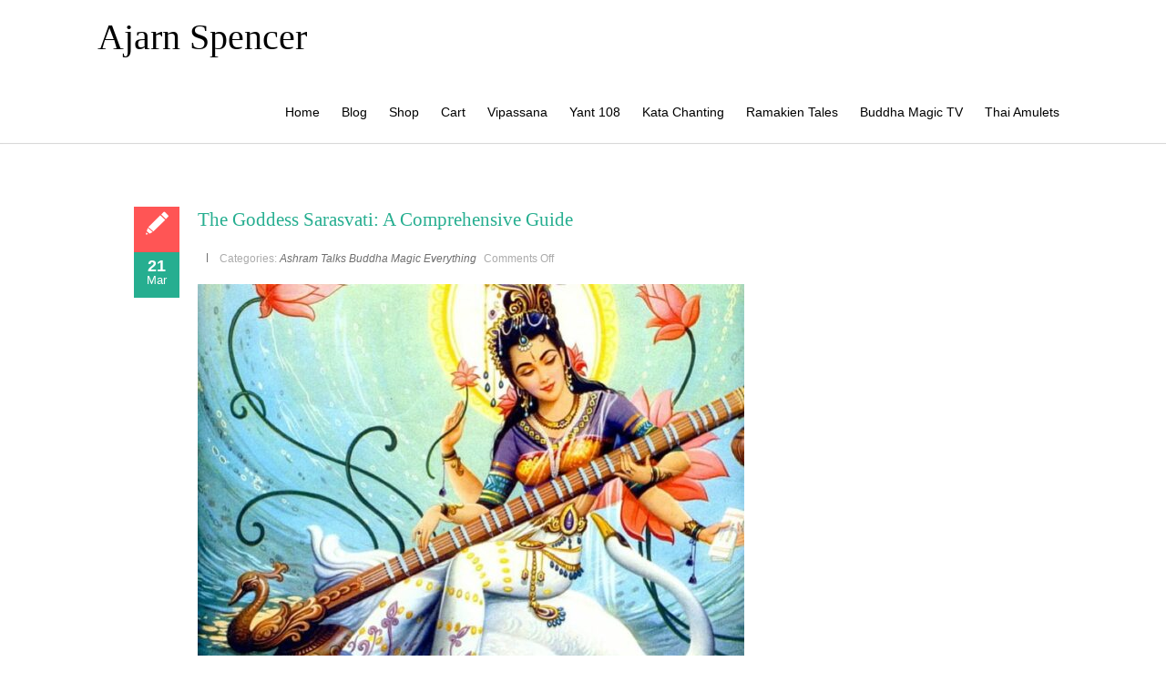

--- FILE ---
content_type: text/html; charset=UTF-8
request_url: https://www.ajarnspencer.com/related/sarasvati/
body_size: 18784
content:


<!DOCTYPE html PUBLIC "-//W3C//DTD XHTML 1.0 Transitional//EN" "http://www.w3.org/TR/xhtml1/DTD/xhtml1-transitional.dtd">
<html lang="en-US">
<head profile="http://gmpg.org/xfn/11">
<meta http-equiv="Content-Type" content="text/html; charset=UTF-8" />
<meta name="viewport" content="width=device-width, initial-scale=1.0">
<link rel="pingback" href="https://www.ajarnspencer.com/xmlrpc.php" />
	<script data-ad-client="ca-pub-6581569441628475" async src="https://pagead2.googlesyndication.com/pagead/js/adsbygoogle.js"></script>
	<title>Sarasvati &#8211; Ajarn Spencer</title>
<meta name='robots' content='max-image-preview:large' />
<link rel="alternate" type="application/rss+xml" title="Ajarn Spencer &raquo; Feed" href="https://www.ajarnspencer.com/feed/" />
<link rel="alternate" type="application/rss+xml" title="Ajarn Spencer &raquo; Comments Feed" href="https://www.ajarnspencer.com/comments/feed/" />
<link rel="alternate" type="application/rss+xml" title="Ajarn Spencer &raquo; Sarasvati Tag Feed" href="https://www.ajarnspencer.com/related/sarasvati/feed/" />
<style id='wp-img-auto-sizes-contain-inline-css' type='text/css'>
img:is([sizes=auto i],[sizes^="auto," i]){contain-intrinsic-size:3000px 1500px}
/*# sourceURL=wp-img-auto-sizes-contain-inline-css */
</style>
<style id='classic-theme-styles-inline-css' type='text/css'>
/*! This file is auto-generated */
.wp-block-button__link{color:#fff;background-color:#32373c;border-radius:9999px;box-shadow:none;text-decoration:none;padding:calc(.667em + 2px) calc(1.333em + 2px);font-size:1.125em}.wp-block-file__button{background:#32373c;color:#fff;text-decoration:none}
/*# sourceURL=/wp-includes/css/classic-themes.min.css */
</style>
<style class="optimize_css_2" type="text/css" media="all">.page-list .current_page_item>a{font-weight:700}.page-list-ext{clear:both}.page-list-ext{*zoom:1}.page-list-ext:before,.page-list-ext:after{display:table;line-height:0;content:""}.page-list-ext:after{clear:both}.page-list-ext .page-list-ext-item{clear:both;margin:10px 0 30px 0;-webkit-column-break-inside:avoid;page-break-inside:avoid;break-inside:avoid}.page-list-ext .page-list-ext-image{float:left;display:inline;margin:5px 15px 15px 0}.page-list-ext .page-list-ext-title{clear:none}.page-list-cols-2,.page-list-cols-3,.page-list-cols-4,.page-list-cols-5{column-gap:30px}.page-list-cols-2{column-count:2}.page-list-cols-3{column-count:3}.page-list-cols-4{column-count:4}.page-list-cols-5{column-count:5}@media (max-width:767px){.page-list-cols-2,.page-list-cols-3,.page-list-cols-4,.page-list-cols-5{column-count:1}}</style>
<style class="optimize_css_2" type="text/css" media="all">:root{--woocommerce:#720eec;--wc-green:#7ad03a;--wc-red:#a00;--wc-orange:#ffba00;--wc-blue:#2ea2cc;--wc-primary:#720eec;--wc-primary-text:#fcfbfe;--wc-secondary:#e9e6ed;--wc-secondary-text:#515151;--wc-highlight:#958e09;--wc-highligh-text:white;--wc-content-bg:#fff;--wc-subtext:#767676;--wc-form-border-color:rgba(32, 7, 7, 0.8);--wc-form-border-radius:4px;--wc-form-border-width:1px}.woocommerce .woocommerce-error .button,.woocommerce .woocommerce-info .button,.woocommerce .woocommerce-message .button,.woocommerce-page .woocommerce-error .button,.woocommerce-page .woocommerce-info .button,.woocommerce-page .woocommerce-message .button{float:right}.woocommerce .col2-set,.woocommerce-page .col2-set{width:100%}.woocommerce .col2-set::after,.woocommerce .col2-set::before,.woocommerce-page .col2-set::after,.woocommerce-page .col2-set::before{content:" ";display:table}.woocommerce .col2-set::after,.woocommerce-page .col2-set::after{clear:both}.woocommerce .col2-set .col-1,.woocommerce-page .col2-set .col-1{float:left;width:48%}.woocommerce .col2-set .col-2,.woocommerce-page .col2-set .col-2{float:right;width:48%}.woocommerce img,.woocommerce-page img{height:auto;max-width:100%}.woocommerce #content div.product div.images,.woocommerce div.product div.images,.woocommerce-page #content div.product div.images,.woocommerce-page div.product div.images{float:left;width:48%}.woocommerce #content div.product div.thumbnails::after,.woocommerce #content div.product div.thumbnails::before,.woocommerce div.product div.thumbnails::after,.woocommerce div.product div.thumbnails::before,.woocommerce-page #content div.product div.thumbnails::after,.woocommerce-page #content div.product div.thumbnails::before,.woocommerce-page div.product div.thumbnails::after,.woocommerce-page div.product div.thumbnails::before{content:" ";display:table}.woocommerce #content div.product div.thumbnails::after,.woocommerce div.product div.thumbnails::after,.woocommerce-page #content div.product div.thumbnails::after,.woocommerce-page div.product div.thumbnails::after{clear:both}.woocommerce #content div.product div.thumbnails a,.woocommerce div.product div.thumbnails a,.woocommerce-page #content div.product div.thumbnails a,.woocommerce-page div.product div.thumbnails a{float:left;width:30.75%;margin-right:3.8%;margin-bottom:1em}.woocommerce #content div.product div.thumbnails a.last,.woocommerce div.product div.thumbnails a.last,.woocommerce-page #content div.product div.thumbnails a.last,.woocommerce-page div.product div.thumbnails a.last{margin-right:0}.woocommerce #content div.product div.thumbnails a.first,.woocommerce div.product div.thumbnails a.first,.woocommerce-page #content div.product div.thumbnails a.first,.woocommerce-page div.product div.thumbnails a.first{clear:both}.woocommerce #content div.product div.thumbnails.columns-1 a,.woocommerce div.product div.thumbnails.columns-1 a,.woocommerce-page #content div.product div.thumbnails.columns-1 a,.woocommerce-page div.product div.thumbnails.columns-1 a{width:100%;margin-right:0;float:none}.woocommerce #content div.product div.thumbnails.columns-2 a,.woocommerce div.product div.thumbnails.columns-2 a,.woocommerce-page #content div.product div.thumbnails.columns-2 a,.woocommerce-page div.product div.thumbnails.columns-2 a{width:48%}.woocommerce #content div.product div.thumbnails.columns-4 a,.woocommerce div.product div.thumbnails.columns-4 a,.woocommerce-page #content div.product div.thumbnails.columns-4 a,.woocommerce-page div.product div.thumbnails.columns-4 a{width:22.05%}.woocommerce #content div.product div.thumbnails.columns-5 a,.woocommerce div.product div.thumbnails.columns-5 a,.woocommerce-page #content div.product div.thumbnails.columns-5 a,.woocommerce-page div.product div.thumbnails.columns-5 a{width:16.9%}.woocommerce #content div.product div.summary,.woocommerce div.product div.summary,.woocommerce-page #content div.product div.summary,.woocommerce-page div.product div.summary{float:right;width:48%;clear:none}.woocommerce #content div.product .woocommerce-tabs,.woocommerce div.product .woocommerce-tabs,.woocommerce-page #content div.product .woocommerce-tabs,.woocommerce-page div.product .woocommerce-tabs{clear:both}.woocommerce #content div.product .woocommerce-tabs ul.tabs::after,.woocommerce #content div.product .woocommerce-tabs ul.tabs::before,.woocommerce div.product .woocommerce-tabs ul.tabs::after,.woocommerce div.product .woocommerce-tabs ul.tabs::before,.woocommerce-page #content div.product .woocommerce-tabs ul.tabs::after,.woocommerce-page #content div.product .woocommerce-tabs ul.tabs::before,.woocommerce-page div.product .woocommerce-tabs ul.tabs::after,.woocommerce-page div.product .woocommerce-tabs ul.tabs::before{content:" ";display:table}.woocommerce #content div.product .woocommerce-tabs ul.tabs::after,.woocommerce div.product .woocommerce-tabs ul.tabs::after,.woocommerce-page #content div.product .woocommerce-tabs ul.tabs::after,.woocommerce-page div.product .woocommerce-tabs ul.tabs::after{clear:both}.woocommerce #content div.product .woocommerce-tabs ul.tabs li,.woocommerce div.product .woocommerce-tabs ul.tabs li,.woocommerce-page #content div.product .woocommerce-tabs ul.tabs li,.woocommerce-page div.product .woocommerce-tabs ul.tabs li{display:inline-block}.woocommerce #content div.product #reviews .comment::after,.woocommerce #content div.product #reviews .comment::before,.woocommerce div.product #reviews .comment::after,.woocommerce div.product #reviews .comment::before,.woocommerce-page #content div.product #reviews .comment::after,.woocommerce-page #content div.product #reviews .comment::before,.woocommerce-page div.product #reviews .comment::after,.woocommerce-page div.product #reviews .comment::before{content:" ";display:table}.woocommerce #content div.product #reviews .comment::after,.woocommerce div.product #reviews .comment::after,.woocommerce-page #content div.product #reviews .comment::after,.woocommerce-page div.product #reviews .comment::after{clear:both}.woocommerce #content div.product #reviews .comment img,.woocommerce div.product #reviews .comment img,.woocommerce-page #content div.product #reviews .comment img,.woocommerce-page div.product #reviews .comment img{float:right;height:auto}.woocommerce ul.products,.woocommerce-page ul.products{clear:both}.woocommerce ul.products::after,.woocommerce ul.products::before,.woocommerce-page ul.products::after,.woocommerce-page ul.products::before{content:" ";display:table}.woocommerce ul.products::after,.woocommerce-page ul.products::after{clear:both}.woocommerce ul.products li.product,.woocommerce-page ul.products li.product{float:left;margin:0 3.8% 2.992em 0;padding:0;position:relative;width:22.05%;margin-left:0}.woocommerce ul.products li.first,.woocommerce-page ul.products li.first{clear:both}.woocommerce ul.products li.last,.woocommerce-page ul.products li.last{margin-right:0}.woocommerce ul.products.columns-1 li.product,.woocommerce-page ul.products.columns-1 li.product{width:100%;margin-right:0}.woocommerce ul.products.columns-2 li.product,.woocommerce-page ul.products.columns-2 li.product{width:48%}.woocommerce ul.products.columns-3 li.product,.woocommerce-page ul.products.columns-3 li.product{width:30.75%}.woocommerce ul.products.columns-5 li.product,.woocommerce-page ul.products.columns-5 li.product{width:16.95%}.woocommerce ul.products.columns-6 li.product,.woocommerce-page ul.products.columns-6 li.product{width:13.5%}.woocommerce-page.columns-1 ul.products li.product,.woocommerce.columns-1 ul.products li.product{width:100%;margin-right:0}.woocommerce-page.columns-2 ul.products li.product,.woocommerce.columns-2 ul.products li.product{width:48%}.woocommerce-page.columns-3 ul.products li.product,.woocommerce.columns-3 ul.products li.product{width:30.75%}.woocommerce-page.columns-5 ul.products li.product,.woocommerce.columns-5 ul.products li.product{width:16.95%}.woocommerce-page.columns-6 ul.products li.product,.woocommerce.columns-6 ul.products li.product{width:13.5%}.woocommerce .woocommerce-result-count,.woocommerce-page .woocommerce-result-count{float:left}.woocommerce .woocommerce-ordering,.woocommerce-page .woocommerce-ordering{float:right}.woocommerce .woocommerce-pagination ul.page-numbers::after,.woocommerce .woocommerce-pagination ul.page-numbers::before,.woocommerce-page .woocommerce-pagination ul.page-numbers::after,.woocommerce-page .woocommerce-pagination ul.page-numbers::before{content:" ";display:table}.woocommerce .woocommerce-pagination ul.page-numbers::after,.woocommerce-page .woocommerce-pagination ul.page-numbers::after{clear:both}.woocommerce .woocommerce-pagination ul.page-numbers li,.woocommerce-page .woocommerce-pagination ul.page-numbers li{display:inline-block}.woocommerce #content table.cart img,.woocommerce table.cart img,.woocommerce-page #content table.cart img,.woocommerce-page table.cart img{height:auto}.woocommerce #content table.cart td.actions,.woocommerce table.cart td.actions,.woocommerce-page #content table.cart td.actions,.woocommerce-page table.cart td.actions{text-align:right}.woocommerce #content table.cart td.actions .input-text,.woocommerce table.cart td.actions .input-text,.woocommerce-page #content table.cart td.actions .input-text,.woocommerce-page table.cart td.actions .input-text{width:80px}.woocommerce #content table.cart td.actions .coupon,.woocommerce table.cart td.actions .coupon,.woocommerce-page #content table.cart td.actions .coupon,.woocommerce-page table.cart td.actions .coupon{float:left}.woocommerce .cart-collaterals,.woocommerce-page .cart-collaterals{width:100%}.woocommerce .cart-collaterals::after,.woocommerce .cart-collaterals::before,.woocommerce-page .cart-collaterals::after,.woocommerce-page .cart-collaterals::before{content:" ";display:table}.woocommerce .cart-collaterals::after,.woocommerce-page .cart-collaterals::after{clear:both}.woocommerce .cart-collaterals .related,.woocommerce-page .cart-collaterals .related{width:30.75%;float:left}.woocommerce .cart-collaterals .cross-sells,.woocommerce-page .cart-collaterals .cross-sells{width:48%;float:left}.woocommerce .cart-collaterals .cross-sells ul.products,.woocommerce-page .cart-collaterals .cross-sells ul.products{float:none}.woocommerce .cart-collaterals .cross-sells ul.products li,.woocommerce-page .cart-collaterals .cross-sells ul.products li{width:48%}.woocommerce .cart-collaterals .shipping_calculator,.woocommerce-page .cart-collaterals .shipping_calculator{width:48%;clear:right;float:right}.woocommerce .cart-collaterals .shipping_calculator::after,.woocommerce .cart-collaterals .shipping_calculator::before,.woocommerce-page .cart-collaterals .shipping_calculator::after,.woocommerce-page .cart-collaterals .shipping_calculator::before{content:" ";display:table}.woocommerce .cart-collaterals .shipping_calculator::after,.woocommerce-page .cart-collaterals .shipping_calculator::after{clear:both}.woocommerce .cart-collaterals .shipping_calculator .col2-set .col-1,.woocommerce .cart-collaterals .shipping_calculator .col2-set .col-2,.woocommerce-page .cart-collaterals .shipping_calculator .col2-set .col-1,.woocommerce-page .cart-collaterals .shipping_calculator .col2-set .col-2{width:47%}.woocommerce .cart-collaterals .cart_totals,.woocommerce-page .cart-collaterals .cart_totals{float:right;width:48%}.woocommerce ul.cart_list li::after,.woocommerce ul.cart_list li::before,.woocommerce ul.product_list_widget li::after,.woocommerce ul.product_list_widget li::before,.woocommerce-page ul.cart_list li::after,.woocommerce-page ul.cart_list li::before,.woocommerce-page ul.product_list_widget li::after,.woocommerce-page ul.product_list_widget li::before{content:" ";display:table}.woocommerce ul.cart_list li::after,.woocommerce ul.product_list_widget li::after,.woocommerce-page ul.cart_list li::after,.woocommerce-page ul.product_list_widget li::after{clear:both}.woocommerce ul.cart_list li img,.woocommerce ul.product_list_widget li img,.woocommerce-page ul.cart_list li img,.woocommerce-page ul.product_list_widget li img{float:right;height:auto}.woocommerce form .form-row::after,.woocommerce form .form-row::before,.woocommerce-page form .form-row::after,.woocommerce-page form .form-row::before{content:" ";display:table}.woocommerce form .form-row::after,.woocommerce-page form .form-row::after{clear:both}.woocommerce form .form-row label,.woocommerce-page form .form-row label{display:block}.woocommerce form .form-row label.checkbox,.woocommerce-page form .form-row label.checkbox{display:inline}.woocommerce form .form-row select,.woocommerce-page form .form-row select{width:100%}.woocommerce form .form-row .input-text,.woocommerce-page form .form-row .input-text{box-sizing:border-box;width:100%}.woocommerce form .form-row-first,.woocommerce form .form-row-last,.woocommerce-page form .form-row-first,.woocommerce-page form .form-row-last{width:47%;overflow:visible}.woocommerce form .form-row-first,.woocommerce-page form .form-row-first{float:left}.woocommerce form .form-row-last,.woocommerce-page form .form-row-last{float:right}.woocommerce form .form-row-wide,.woocommerce-page form .form-row-wide{clear:both}.woocommerce form .password-input,.woocommerce-page form .password-input{display:flex;flex-direction:column;justify-content:center;position:relative}.woocommerce form .password-input input[type=password],.woocommerce-page form .password-input input[type=password]{padding-right:2.5rem}.woocommerce form .password-input input::-ms-reveal,.woocommerce-page form .password-input input::-ms-reveal{display:none}.woocommerce form .show-password-input,.woocommerce-page form .show-password-input{background-color:#fff0;border-radius:0;border:0;color:var(--wc-form-color-text,#000);cursor:pointer;font-size:inherit;line-height:inherit;margin:0;padding:0;position:absolute;right:.7em;text-decoration:none;top:50%;transform:translateY(-50%);-moz-osx-font-smoothing:inherit;-webkit-appearance:none;-webkit-font-smoothing:inherit}.woocommerce form .show-password-input::before,.woocommerce-page form .show-password-input::before{background-repeat:no-repeat;background-size:cover;background-image:url('data:image/svg+xml,<svg width="20" height="20" viewBox="0 0 20 20" fill="none" xmlns="http://www.w3.org/2000/svg"><path d="M17.3 3.3C16.9 2.9 16.2 2.9 15.7 3.3L13.3 5.7C12.2437 5.3079 11.1267 5.1048 10 5.1C6.2 5.2 2.8 7.2 1 10.5C1.2 10.9 1.5 11.3 1.8 11.7C2.6 12.8 3.6 13.7 4.7 14.4L3 16.1C2.6 16.5 2.5 17.2 3 17.7C3.4 18.1 4.1 18.2 4.6 17.7L17.3 4.9C17.7 4.4 17.7 3.7 17.3 3.3ZM6.7 12.3L5.4 13.6C4.2 12.9 3.1 11.9 2.3 10.7C3.5 9 5.1 7.8 7 7.2C5.7 8.6 5.6 10.8 6.7 12.3ZM10.1 9C9.6 8.5 9.7 7.7 10.2 7.2C10.7 6.8 11.4 6.8 11.9 7.2L10.1 9ZM18.3 9.5C17.8 8.8 17.2 8.1 16.5 7.6L15.5 8.6C16.3 9.2 17 9.9 17.6 10.8C15.9 13.4 13 15 9.9 15H9.1L8.1 16C8.8 15.9 9.4 16 10 16C13.3 16 16.4 14.4 18.3 11.7C18.6 11.3 18.8 10.9 19.1 10.5C18.8 10.2 18.6 9.8 18.3 9.5ZM14 10L10 14C12.2 14 14 12.2 14 10Z" fill="%23111111"/></svg>');content:"";display:block;height:22px;width:22px}.woocommerce form .show-password-input.display-password::before,.woocommerce-page form .show-password-input.display-password::before{background-image:url('data:image/svg+xml,<svg width="20" height="20" viewBox="0 0 20 20" fill="none" xmlns="http://www.w3.org/2000/svg"><path d="M18.3 9.49999C15 4.89999 8.50002 3.79999 3.90002 7.19999C2.70002 8.09999 1.70002 9.29999 0.900024 10.6C1.10002 11 1.40002 11.4 1.70002 11.8C5.00002 16.4 11.3 17.4 15.9 14.2C16.8 13.5 17.6 12.8 18.3 11.8C18.6 11.4 18.8 11 19.1 10.6C18.8 10.2 18.6 9.79999 18.3 9.49999ZM10.1 7.19999C10.6 6.69999 11.4 6.69999 11.9 7.19999C12.4 7.69999 12.4 8.49999 11.9 8.99999C11.4 9.49999 10.6 9.49999 10.1 8.99999C9.60003 8.49999 9.60003 7.69999 10.1 7.19999ZM10 14.9C6.90002 14.9 4.00002 13.3 2.30002 10.7C3.50002 8.99999 5.10002 7.79999 7.00002 7.19999C6.30002 7.99999 6.00002 8.89999 6.00002 9.89999C6.00002 12.1 7.70002 14 10 14C12.2 14 14.1 12.3 14.1 9.99999V9.89999C14.1 8.89999 13.7 7.89999 13 7.19999C14.9 7.79999 16.5 8.99999 17.7 10.7C16 13.3 13.1 14.9 10 14.9Z" fill="%23111111"/></svg>')}.woocommerce #payment .form-row select,.woocommerce-page #payment .form-row select{width:auto}.woocommerce #payment .terms,.woocommerce #payment .wc-terms-and-conditions,.woocommerce-page #payment .terms,.woocommerce-page #payment .wc-terms-and-conditions{text-align:left;padding:0 1em 0 0;float:left}.woocommerce #payment #place_order,.woocommerce-page #payment #place_order{float:right}.woocommerce .woocommerce-billing-fields::after,.woocommerce .woocommerce-billing-fields::before,.woocommerce .woocommerce-shipping-fields::after,.woocommerce .woocommerce-shipping-fields::before,.woocommerce-page .woocommerce-billing-fields::after,.woocommerce-page .woocommerce-billing-fields::before,.woocommerce-page .woocommerce-shipping-fields::after,.woocommerce-page .woocommerce-shipping-fields::before{content:" ";display:table}.woocommerce .woocommerce-billing-fields::after,.woocommerce .woocommerce-shipping-fields::after,.woocommerce-page .woocommerce-billing-fields::after,.woocommerce-page .woocommerce-shipping-fields::after{clear:both}.woocommerce .woocommerce-terms-and-conditions,.woocommerce-page .woocommerce-terms-and-conditions{margin-bottom:1.618em;padding:1.618em}.woocommerce .woocommerce-oembed,.woocommerce-page .woocommerce-oembed{position:relative}.woocommerce-account .woocommerce-MyAccount-navigation{float:left;width:30%}.woocommerce-account .woocommerce-MyAccount-content{float:right;width:68%}.woocommerce-account .woocommerce-MyAccount-content mark{background-color:#fff0;color:inherit;font-weight:700}.woocommerce-page.left-sidebar #content.twentyeleven{width:58.4%;margin:0 7.6%;float:right}.woocommerce-page.right-sidebar #content.twentyeleven{margin:0 7.6%;width:58.4%;float:left}.twentyfourteen .tfwc{padding:12px 10px 0;max-width:474px;margin:0 auto}.twentyfourteen .tfwc .product .entry-summary{padding:0!important;margin:0 0 1.618em!important}.twentyfourteen .tfwc div.product.hentry.has-post-thumbnail{margin-top:0}@media screen and (min-width:673px){.twentyfourteen .tfwc{padding-right:30px;padding-left:30px}}@media screen and (min-width:1040px){.twentyfourteen .tfwc{padding-right:15px;padding-left:15px}}@media screen and (min-width:1110px){.twentyfourteen .tfwc{padding-right:30px;padding-left:30px}}@media screen and (min-width:1218px){.twentyfourteen .tfwc{margin-right:54px}.full-width .twentyfourteen .tfwc{margin-right:auto}}.twentyfifteen .t15wc{padding-left:7.6923%;padding-right:7.6923%;padding-top:7.6923%;margin-bottom:7.6923%;background:#fff;box-shadow:0 0 1px rgb(0 0 0 / .15)}.twentyfifteen .t15wc .page-title{margin-left:0}@media screen and (min-width:38.75em){.twentyfifteen .t15wc{margin-right:7.6923%;margin-left:7.6923%;margin-top:8.3333%}}@media screen and (min-width:59.6875em){.twentyfifteen .t15wc{margin-left:8.3333%;margin-right:8.3333%;padding:10%}.single-product .twentyfifteen .entry-summary{padding:0!important}}.twentysixteen .site-main{margin-right:7.6923%;margin-left:7.6923%}.twentysixteen .entry-summary{margin-right:0;margin-left:0}#content .twentysixteen div.product div.images,#content .twentysixteen div.product div.summary{width:46.42857%}@media screen and (min-width:44.375em){.twentysixteen .site-main{margin-right:23.0769%}}@media screen and (min-width:56.875em){.twentysixteen .site-main{margin-right:0;margin-left:0}.no-sidebar .twentysixteen .site-main{margin-right:15%;margin-left:15%}.no-sidebar .twentysixteen .entry-summary{margin-right:0;margin-left:0}}.rtl .woocommerce .col2-set .col-1,.rtl .woocommerce-page .col2-set .col-1{float:right}.rtl .woocommerce .col2-set .col-2,.rtl .woocommerce-page .col2-set .col-2{float:left}</style>
<style class="optimize_css_2" type="text/css" media="only screen and (max-width: 768px)">:root{--woocommerce:#720eec;--wc-green:#7ad03a;--wc-red:#a00;--wc-orange:#ffba00;--wc-blue:#2ea2cc;--wc-primary:#720eec;--wc-primary-text:#fcfbfe;--wc-secondary:#e9e6ed;--wc-secondary-text:#515151;--wc-highlight:#958e09;--wc-highligh-text:white;--wc-content-bg:#fff;--wc-subtext:#767676;--wc-form-border-color:rgba(32, 7, 7, 0.8);--wc-form-border-radius:4px;--wc-form-border-width:1px}.woocommerce table.shop_table_responsive thead,.woocommerce-page table.shop_table_responsive thead{display:none}.woocommerce table.shop_table_responsive tbody tr:first-child td:first-child,.woocommerce-page table.shop_table_responsive tbody tr:first-child td:first-child{border-top:0}.woocommerce table.shop_table_responsive tbody th,.woocommerce-page table.shop_table_responsive tbody th{display:none}.woocommerce table.shop_table_responsive tr,.woocommerce-page table.shop_table_responsive tr{display:block}.woocommerce table.shop_table_responsive tr td,.woocommerce-page table.shop_table_responsive tr td{display:block;text-align:right!important}.woocommerce table.shop_table_responsive tr td.order-actions,.woocommerce-page table.shop_table_responsive tr td.order-actions{text-align:left!important}.woocommerce table.shop_table_responsive tr td::before,.woocommerce-page table.shop_table_responsive tr td::before{content:attr(data-title) ": ";font-weight:700;float:left}.woocommerce table.shop_table_responsive tr td.actions::before,.woocommerce table.shop_table_responsive tr td.product-remove::before,.woocommerce-page table.shop_table_responsive tr td.actions::before,.woocommerce-page table.shop_table_responsive tr td.product-remove::before{display:none}.woocommerce table.shop_table_responsive tr:nth-child(2n) td,.woocommerce-page table.shop_table_responsive tr:nth-child(2n) td{background-color:rgb(0 0 0 / .025)}.woocommerce table.my_account_orders tr td.order-actions,.woocommerce-page table.my_account_orders tr td.order-actions{text-align:left}.woocommerce table.my_account_orders tr td.order-actions::before,.woocommerce-page table.my_account_orders tr td.order-actions::before{display:none}.woocommerce table.my_account_orders tr td.order-actions .button,.woocommerce-page table.my_account_orders tr td.order-actions .button{float:none;margin:.125em .25em .125em 0}.woocommerce .col2-set .col-1,.woocommerce .col2-set .col-2,.woocommerce-page .col2-set .col-1,.woocommerce-page .col2-set .col-2{float:none;width:100%}.woocommerce ul.products[class*=columns-] li.product,.woocommerce-page ul.products[class*=columns-] li.product{width:48%;float:left;clear:both;margin:0 0 2.992em}.woocommerce ul.products[class*=columns-] li.product:nth-child(2n),.woocommerce-page ul.products[class*=columns-] li.product:nth-child(2n){float:right;clear:none!important}.woocommerce #content div.product div.images,.woocommerce #content div.product div.summary,.woocommerce div.product div.images,.woocommerce div.product div.summary,.woocommerce-page #content div.product div.images,.woocommerce-page #content div.product div.summary,.woocommerce-page div.product div.images,.woocommerce-page div.product div.summary{float:none;width:100%}.woocommerce #content table.cart .product-thumbnail,.woocommerce table.cart .product-thumbnail,.woocommerce-page #content table.cart .product-thumbnail,.woocommerce-page table.cart .product-thumbnail{display:none}.woocommerce #content table.cart td.actions,.woocommerce table.cart td.actions,.woocommerce-page #content table.cart td.actions,.woocommerce-page table.cart td.actions{text-align:left}.woocommerce #content table.cart td.actions .coupon,.woocommerce table.cart td.actions .coupon,.woocommerce-page #content table.cart td.actions .coupon,.woocommerce-page table.cart td.actions .coupon{float:none;padding-bottom:.5em}.woocommerce #content table.cart td.actions .coupon::after,.woocommerce #content table.cart td.actions .coupon::before,.woocommerce table.cart td.actions .coupon::after,.woocommerce table.cart td.actions .coupon::before,.woocommerce-page #content table.cart td.actions .coupon::after,.woocommerce-page #content table.cart td.actions .coupon::before,.woocommerce-page table.cart td.actions .coupon::after,.woocommerce-page table.cart td.actions .coupon::before{content:" ";display:table}.woocommerce #content table.cart td.actions .coupon::after,.woocommerce table.cart td.actions .coupon::after,.woocommerce-page #content table.cart td.actions .coupon::after,.woocommerce-page table.cart td.actions .coupon::after{clear:both}.woocommerce #content table.cart td.actions .coupon .button,.woocommerce #content table.cart td.actions .coupon .input-text,.woocommerce #content table.cart td.actions .coupon input,.woocommerce table.cart td.actions .coupon .button,.woocommerce table.cart td.actions .coupon .input-text,.woocommerce table.cart td.actions .coupon input,.woocommerce-page #content table.cart td.actions .coupon .button,.woocommerce-page #content table.cart td.actions .coupon .input-text,.woocommerce-page #content table.cart td.actions .coupon input,.woocommerce-page table.cart td.actions .coupon .button,.woocommerce-page table.cart td.actions .coupon .input-text,.woocommerce-page table.cart td.actions .coupon input{width:48%;box-sizing:border-box}.woocommerce #content table.cart td.actions .coupon .button.alt,.woocommerce #content table.cart td.actions .coupon .input-text+.button,.woocommerce table.cart td.actions .coupon .button.alt,.woocommerce table.cart td.actions .coupon .input-text+.button,.woocommerce-page #content table.cart td.actions .coupon .button.alt,.woocommerce-page #content table.cart td.actions .coupon .input-text+.button,.woocommerce-page table.cart td.actions .coupon .button.alt,.woocommerce-page table.cart td.actions .coupon .input-text+.button{float:right}.woocommerce #content table.cart td.actions .coupon .coupon-error-notice,.woocommerce table.cart td.actions .coupon .coupon-error-notice,.woocommerce-page #content table.cart td.actions .coupon .coupon-error-notice,.woocommerce-page table.cart td.actions .coupon .coupon-error-notice{clear:left;color:var(--wc-red);float:left;font-size:.75em;margin-bottom:0;text-align:left;width:48%}.woocommerce #content table.cart td.actions .button,.woocommerce table.cart td.actions .button,.woocommerce-page #content table.cart td.actions .button,.woocommerce-page table.cart td.actions .button{display:block;width:100%}.woocommerce .cart-collaterals .cart_totals,.woocommerce .cart-collaterals .cross-sells,.woocommerce .cart-collaterals .shipping_calculator,.woocommerce-page .cart-collaterals .cart_totals,.woocommerce-page .cart-collaterals .cross-sells,.woocommerce-page .cart-collaterals .shipping_calculator{width:100%;float:none;text-align:left}.woocommerce-page.woocommerce-checkout form.login .form-row,.woocommerce.woocommerce-checkout form.login .form-row{width:100%;float:none}.woocommerce #payment .terms,.woocommerce-page #payment .terms{text-align:left;padding:0}.woocommerce #payment #place_order,.woocommerce-page #payment #place_order{float:none;width:100%;box-sizing:border-box;margin-bottom:1em}.woocommerce .lost_reset_password .form-row-first,.woocommerce .lost_reset_password .form-row-last,.woocommerce-page .lost_reset_password .form-row-first,.woocommerce-page .lost_reset_password .form-row-last{width:100%;float:none;margin-right:0}.woocommerce-account .woocommerce-MyAccount-content,.woocommerce-account .woocommerce-MyAccount-navigation{float:none;width:100%}.single-product .twentythirteen .panel{padding-left:20px!important;padding-right:20px!important}</style>
<style id='woocommerce-inline-inline-css' type='text/css'>
.woocommerce form .form-row .required { visibility: visible; }
/*# sourceURL=woocommerce-inline-inline-css */
</style>
<style class="optimize_css_2" type="text/css" media="all">.sidr{display:block;position:fixed;top:0;height:100%;z-index:999999;width:260px;overflow-x:hidden;overflow-y:auto;font-family:"lucida grande",tahoma,verdana,arial,sans-serif;font-size:15px;background:#333;color:#fff}.sidr .sidr-inner{padding:0 0 15px}.sidr .sidr-inner>p{margin-left:15px;margin-right:15px}.sidr.right{left:auto;right:-260px}.sidr.left{left:-260px;right:auto}.sidr h1,.sidr h2,.sidr h3,.sidr h4,.sidr h5,.sidr h6{background-image:url([data-uri]);background-size:100%;background-image:-webkit-gradient(linear,50% 0%,50% 100%,color-stop(0%,#4d4d4d),color-stop(100%,#1a1a1a));background-image:-moz-linear-gradient(#4d4d4d,#1a1a1a);background-image:-webkit-linear-gradient(#4d4d4d,#1a1a1a);background-image:linear-gradient(#4d4d4d,#1a1a1a);font-size:11px;font-weight:400;padding:0 15px;margin:0 0 5px;color:#fff;line-height:24px;box-shadow:0 5px 5px 3px rgb(0 0 0 / .2)}.sidr p{font-size:13px;margin:0 0 12px}.sidr p a{color:rgb(255 255 255 / .9)}.sidr>p{margin-left:15px;margin-right:15px}.sidr ul{display:block;margin:0 0 15px;padding:0;border-top:1px solid #1a1a1a;border-bottom:1px solid #4d4d4d}.sidr ul li{display:block;margin:0;line-height:48px;border-top:1px solid #4d4d4d;border-bottom:1px solid #1a1a1a}.sidr ul li:hover,.sidr ul li.active,.sidr ul li.sidr-class-active{border-top:0;line-height:49px}.sidr ul li:hover>a,.sidr ul li:hover>span,.sidr ul li.active>a,.sidr ul li.active>span,.sidr ul li.sidr-class-active>a,.sidr ul li.sidr-class-active>span{box-shadow:0 0 15px 3px #222 inset}.sidr ul li a,.sidr ul li span{padding:0 15px;display:block;text-decoration:none;color:#fff}.sidr ul li ul{border-bottom:0;margin:0}.sidr ul li ul li{line-height:40px;font-size:13px}.sidr ul li ul li:last-child{border-bottom:0}.sidr ul li ul li:hover,.sidr ul li ul li.active,.sidr ul li ul li.sidr-class-active{border-top:0;line-height:41px}.sidr ul li ul li:hover>a,.sidr ul li ul li:hover>span,.sidr ul li ul li.active>a,.sidr ul li ul li.active>span,.sidr ul li ul li.sidr-class-active>a,.sidr ul li ul li.sidr-class-active>span{box-shadow:0 0 15px 3px #222 inset}.sidr ul li ul li a,.sidr ul li ul li span{color:rgb(255 255 255 / .8);padding-left:30px}.sidr form{margin:0 15px}.sidr label{font-size:13px}.sidr input[type="text"],.sidr input[type="password"],.sidr input[type="date"],.sidr input[type="datetime"],.sidr input[type="email"],.sidr input[type="number"],.sidr input[type="search"],.sidr input[type="tel"],.sidr input[type="time"],.sidr input[type="url"],.sidr textarea,.sidr select{width:100%;font-size:13px;padding:5px;-moz-box-sizing:border-box;-webkit-box-sizing:border-box;box-sizing:border-box;margin:0 0 10px;border-radius:2px;border:0;background:rgb(0 0 0 / .1);color:rgb(255 255 255 / .6);display:block;clear:both}.sidr input[type=checkbox]{width:auto;display:inline;clear:none}.sidr input[type=button],.sidr input[type=submit]{color:#333;background:#fff}.sidr input[type=button]:hover,.sidr input[type=submit]:hover{background:rgb(255 255 255 / .9)}</style>
<style class="optimize_css_2" type="text/css" media="all">.nivoSlider{position:relative;width:100%;height:auto;overflow:hidden;max-height:500px}.nivoSlider img{position:absolute;top:0;left:0;max-width:none}.nivo-main-image{display:block!important;position:relative!important;width:100%!important}.nivoSlider a.nivo-imageLink{position:absolute;top:0;left:0;width:100%;height:100%;border:0;padding:0;margin:0;z-index:6;display:none;background:#fff;filter:alpha(opacity=0);opacity:0}.nivo-slice{display:block;position:absolute;z-index:5;height:100%;top:0}.nivo-box{display:block;position:absolute;z-index:5;overflow:hidden}.nivo-box img{display:block}@media only screen and (max-width:480px){.nivo-caption{position:absolute;padding:5px 20px 5px 20px;color:#fff;max-width:100%!important;z-index:8;right:1%}.nivo-caption h3{color:#ffffff!important;text-transform:uppercase;font-size:14px!important;background:#26ae90;opacity:.7;margin-top:0;margin-right:0;margin-bottom:7px!important;margin-left:0px!important;padding-top:5px!important;padding-right:10px!important;padding-bottom:5px!important;padding-left:10px!important}.nivo-caption p{margin:0;color:#000000!important;font-size:10px!important;padding-top:7px;padding-right:23px;padding-bottom:7px;padding-left:23px;opacity:.5;background-color:#fff}}.nivo-caption{position:absolute;padding:5px 20px 5px 20px;color:#fff;max-width:50%;z-index:8;right:1%}.nivo-caption h3{padding:10px 20px;color:#ffffff!important;margin:0 0 7px 23px;text-transform:uppercase;font-size:24px;background:#26ae90;opacity:.7}.nivo-caption p{margin:0;color:#000000!important;font:16px;padding-top:7px;padding-right:23px;padding-bottom:7px;padding-left:23px;opacity:.5;background-color:#fff}.nivo-caption a{display:inline!important}.nivo-html-caption{display:none}.nivo-directionNav a{position:absolute;top:45%;z-index:9;cursor:pointer}.nivo-prevNav{left:0}.nivo-nextNav{right:0}.nivo-controlNav{text-align:center;padding:5px 0}.nivo-controlNav a{cursor:pointer}.nivo-controlNav a.active{font-weight:700}</style>
<style class="optimize_css_2" type="text/css" media="all">@import url(http://fonts.googleapis.com/css?family=Raleway);@font-face{font-family:'Raleway';font-weight:400;font-style:normal}h1,h2,h3,h4,h5,h6,#site-title a,.ch-info a,#site-title a{font-family:'Raleway'!important;font-weight:normal!important;text-transform:none!important}.logo h1 a{font-size:30px}#topmenu ul li a{font-size:14px;font-family:'Raleway'!important;font-weight:normal!important;text-transform:none!important}</style>
<link rel='stylesheet' id='__EPYT__style-css' href='https://www.ajarnspencer.com/wp-content/plugins/youtube-embed-plus/styles/ytprefs.min.css' type='text/css' media='all' />
<style id='__EPYT__style-inline-css' type='text/css'>

                .epyt-gallery-thumb {
                        width: 25%;
                }
                
                         @media (min-width:0px) and (max-width: 767px) {
                            .epyt-gallery-rowbreak {
                                display: none;
                            }
                            .epyt-gallery-allthumbs[class*="epyt-cols"] .epyt-gallery-thumb {
                                width: 100% !important;
                            }
                          }
/*# sourceURL=__EPYT__style-inline-css */
</style>
<link rel='stylesheet' id='wpo_min-header-0-css' href='https://www.ajarnspencer.com/wp-content/cache/wpo-minify/1768706415/assets/wpo-minify-header-b6093014.min.css' type='text/css' media='all' />
<script type="text/javascript" src="https://www.ajarnspencer.com/wp-content/cache/wpo-minify/1768706415/assets/wpo-minify-header-7bb10e54.min.js" id="wpo_min-header-0-js"></script>
<script type="text/javascript" id="wpo_min-header-1-js-extra">
/* <![CDATA[ */
var wc_add_to_cart_params = {"ajax_url":"/wp-admin/admin-ajax.php","wc_ajax_url":"/?wc-ajax=%%endpoint%%","i18n_view_cart":"View cart","cart_url":"https://www.ajarnspencer.com/cart/","is_cart":"","cart_redirect_after_add":"yes"};
var woocommerce_params = {"ajax_url":"/wp-admin/admin-ajax.php","wc_ajax_url":"/?wc-ajax=%%endpoint%%","i18n_password_show":"Show password","i18n_password_hide":"Hide password"};
//# sourceURL=wpo_min-header-1-js-extra
/* ]]> */
</script>
<script type="text/javascript" src="https://www.ajarnspencer.com/wp-content/cache/wpo-minify/1768706415/assets/wpo-minify-header-e9993711.min.js" id="wpo_min-header-1-js" defer="defer" data-wp-strategy="defer"></script>
<script type="text/javascript" id="wpo_min-header-2-js-extra">
/* <![CDATA[ */
var _EPYT_ = {"ajaxurl":"https://www.ajarnspencer.com/wp-admin/admin-ajax.php","security":"7026e3fc5f","gallery_scrolloffset":"20","eppathtoscripts":"https://www.ajarnspencer.com/wp-content/plugins/youtube-embed-plus/scripts/","eppath":"https://www.ajarnspencer.com/wp-content/plugins/youtube-embed-plus/","epresponsiveselector":"[\"iframe.__youtube_prefs__\",\"iframe[src*='youtube.com']\",\"iframe[src*='youtube-nocookie.com']\",\"iframe[data-ep-src*='youtube.com']\",\"iframe[data-ep-src*='youtube-nocookie.com']\",\"iframe[data-ep-gallerysrc*='youtube.com']\"]","epdovol":"1","version":"14.2.4","evselector":"iframe.__youtube_prefs__[src], iframe[src*=\"youtube.com/embed/\"], iframe[src*=\"youtube-nocookie.com/embed/\"]","ajax_compat":"","maxres_facade":"eager","ytapi_load":"light","pause_others":"","stopMobileBuffer":"1","facade_mode":"","not_live_on_channel":""};
//# sourceURL=wpo_min-header-2-js-extra
/* ]]> */
</script>
<script type="text/javascript" src="https://www.ajarnspencer.com/wp-content/cache/wpo-minify/1768706415/assets/wpo-minify-header-fb5c23a5.min.js" id="wpo_min-header-2-js"></script>
<link rel="https://api.w.org/" href="https://www.ajarnspencer.com/wp-json/" /><link rel="alternate" title="JSON" type="application/json" href="https://www.ajarnspencer.com/wp-json/wp/v2/tags/299" /><link rel="EditURI" type="application/rsd+xml" title="RSD" href="https://www.ajarnspencer.com/xmlrpc.php?rsd" />
<meta name="generator" content="WordPress 6.9" />
<meta name="generator" content="WooCommerce 10.4.3" />





<style type="text/css">
/*Secondary Elements Color*/



.postitle, .postitle a,.postitle2 a, .widgettitle,.widget-title, .entry-title a, .widgettitle2, #reply-title, #comments span, .catag_list a, .lay2 h2, .nivo-caption a, .nivo-caption,.entry-title,.content_blog .post_title a,.title h2.blue1,.title h2.green1 ,.postitle_lay a,#wp-calendar tr td a,.vcard a,.post_content a:link,.post_content p a,.comments_template,.post_info_wrap a{
color:#26AE90!important;

}

.midrow_block,.style2.icon_img,.icon_img {border-color:#26AE90!important;}

 .midbutton,.nivo-controlNav a.active,#sub_banner,#wp-calendar #today,#searchsubmit,#content .more-link,#submit,.nivo-caption h3,.post_info_1 .post_date,#navmenu ul > li::after,.scrollup,.midbutton2{
background-color:#26AE90!important;
}

.view a.info:hover,#navmenu ul > li ul li:hover,#submit:hover,.midbutton:hover,#searchsubmit:hover ,.midbutton2:hover {
background-color:#ff4533!important; background:#ff4533!important;

}
.ch-info a:hover,.widget_tag_cloud a:hover,.post_info a:hover,.post_views a:hover,
.post_comments a:hover,.wp-pagenavi:hover, .alignleft a:hover, .wp-pagenavi:hover ,.alignright a:hover,.comment-form a:hover,.port a:hover,.previous a:hover, .next a:hover,.our_team p.port_team a:hover{
color:#ff4533!important;}

</style>
	<noscript><style>.woocommerce-product-gallery{ opacity: 1 !important; }</style></noscript>
	<link rel="icon" href="https://www.ajarnspencer.com/wp-content/uploads/cropped-Sitelogo-32x32.jpg" sizes="32x32" />
<link rel="icon" href="https://www.ajarnspencer.com/wp-content/uploads/cropped-Sitelogo-192x192.jpg" sizes="192x192" />
<link rel="apple-touch-icon" href="https://www.ajarnspencer.com/wp-content/uploads/cropped-Sitelogo-180x180.jpg" />
<meta name="msapplication-TileImage" content="https://www.ajarnspencer.com/wp-content/uploads/cropped-Sitelogo-270x270.jpg" />
	
<style id='global-styles-inline-css' type='text/css'>
:root{--wp--preset--aspect-ratio--square: 1;--wp--preset--aspect-ratio--4-3: 4/3;--wp--preset--aspect-ratio--3-4: 3/4;--wp--preset--aspect-ratio--3-2: 3/2;--wp--preset--aspect-ratio--2-3: 2/3;--wp--preset--aspect-ratio--16-9: 16/9;--wp--preset--aspect-ratio--9-16: 9/16;--wp--preset--color--black: #000000;--wp--preset--color--cyan-bluish-gray: #abb8c3;--wp--preset--color--white: #ffffff;--wp--preset--color--pale-pink: #f78da7;--wp--preset--color--vivid-red: #cf2e2e;--wp--preset--color--luminous-vivid-orange: #ff6900;--wp--preset--color--luminous-vivid-amber: #fcb900;--wp--preset--color--light-green-cyan: #7bdcb5;--wp--preset--color--vivid-green-cyan: #00d084;--wp--preset--color--pale-cyan-blue: #8ed1fc;--wp--preset--color--vivid-cyan-blue: #0693e3;--wp--preset--color--vivid-purple: #9b51e0;--wp--preset--gradient--vivid-cyan-blue-to-vivid-purple: linear-gradient(135deg,rgb(6,147,227) 0%,rgb(155,81,224) 100%);--wp--preset--gradient--light-green-cyan-to-vivid-green-cyan: linear-gradient(135deg,rgb(122,220,180) 0%,rgb(0,208,130) 100%);--wp--preset--gradient--luminous-vivid-amber-to-luminous-vivid-orange: linear-gradient(135deg,rgb(252,185,0) 0%,rgb(255,105,0) 100%);--wp--preset--gradient--luminous-vivid-orange-to-vivid-red: linear-gradient(135deg,rgb(255,105,0) 0%,rgb(207,46,46) 100%);--wp--preset--gradient--very-light-gray-to-cyan-bluish-gray: linear-gradient(135deg,rgb(238,238,238) 0%,rgb(169,184,195) 100%);--wp--preset--gradient--cool-to-warm-spectrum: linear-gradient(135deg,rgb(74,234,220) 0%,rgb(151,120,209) 20%,rgb(207,42,186) 40%,rgb(238,44,130) 60%,rgb(251,105,98) 80%,rgb(254,248,76) 100%);--wp--preset--gradient--blush-light-purple: linear-gradient(135deg,rgb(255,206,236) 0%,rgb(152,150,240) 100%);--wp--preset--gradient--blush-bordeaux: linear-gradient(135deg,rgb(254,205,165) 0%,rgb(254,45,45) 50%,rgb(107,0,62) 100%);--wp--preset--gradient--luminous-dusk: linear-gradient(135deg,rgb(255,203,112) 0%,rgb(199,81,192) 50%,rgb(65,88,208) 100%);--wp--preset--gradient--pale-ocean: linear-gradient(135deg,rgb(255,245,203) 0%,rgb(182,227,212) 50%,rgb(51,167,181) 100%);--wp--preset--gradient--electric-grass: linear-gradient(135deg,rgb(202,248,128) 0%,rgb(113,206,126) 100%);--wp--preset--gradient--midnight: linear-gradient(135deg,rgb(2,3,129) 0%,rgb(40,116,252) 100%);--wp--preset--font-size--small: 13px;--wp--preset--font-size--medium: 20px;--wp--preset--font-size--large: 36px;--wp--preset--font-size--x-large: 42px;--wp--preset--spacing--20: 0.44rem;--wp--preset--spacing--30: 0.67rem;--wp--preset--spacing--40: 1rem;--wp--preset--spacing--50: 1.5rem;--wp--preset--spacing--60: 2.25rem;--wp--preset--spacing--70: 3.38rem;--wp--preset--spacing--80: 5.06rem;--wp--preset--shadow--natural: 6px 6px 9px rgba(0, 0, 0, 0.2);--wp--preset--shadow--deep: 12px 12px 50px rgba(0, 0, 0, 0.4);--wp--preset--shadow--sharp: 6px 6px 0px rgba(0, 0, 0, 0.2);--wp--preset--shadow--outlined: 6px 6px 0px -3px rgb(255, 255, 255), 6px 6px rgb(0, 0, 0);--wp--preset--shadow--crisp: 6px 6px 0px rgb(0, 0, 0);}:where(.is-layout-flex){gap: 0.5em;}:where(.is-layout-grid){gap: 0.5em;}body .is-layout-flex{display: flex;}.is-layout-flex{flex-wrap: wrap;align-items: center;}.is-layout-flex > :is(*, div){margin: 0;}body .is-layout-grid{display: grid;}.is-layout-grid > :is(*, div){margin: 0;}:where(.wp-block-columns.is-layout-flex){gap: 2em;}:where(.wp-block-columns.is-layout-grid){gap: 2em;}:where(.wp-block-post-template.is-layout-flex){gap: 1.25em;}:where(.wp-block-post-template.is-layout-grid){gap: 1.25em;}.has-black-color{color: var(--wp--preset--color--black) !important;}.has-cyan-bluish-gray-color{color: var(--wp--preset--color--cyan-bluish-gray) !important;}.has-white-color{color: var(--wp--preset--color--white) !important;}.has-pale-pink-color{color: var(--wp--preset--color--pale-pink) !important;}.has-vivid-red-color{color: var(--wp--preset--color--vivid-red) !important;}.has-luminous-vivid-orange-color{color: var(--wp--preset--color--luminous-vivid-orange) !important;}.has-luminous-vivid-amber-color{color: var(--wp--preset--color--luminous-vivid-amber) !important;}.has-light-green-cyan-color{color: var(--wp--preset--color--light-green-cyan) !important;}.has-vivid-green-cyan-color{color: var(--wp--preset--color--vivid-green-cyan) !important;}.has-pale-cyan-blue-color{color: var(--wp--preset--color--pale-cyan-blue) !important;}.has-vivid-cyan-blue-color{color: var(--wp--preset--color--vivid-cyan-blue) !important;}.has-vivid-purple-color{color: var(--wp--preset--color--vivid-purple) !important;}.has-black-background-color{background-color: var(--wp--preset--color--black) !important;}.has-cyan-bluish-gray-background-color{background-color: var(--wp--preset--color--cyan-bluish-gray) !important;}.has-white-background-color{background-color: var(--wp--preset--color--white) !important;}.has-pale-pink-background-color{background-color: var(--wp--preset--color--pale-pink) !important;}.has-vivid-red-background-color{background-color: var(--wp--preset--color--vivid-red) !important;}.has-luminous-vivid-orange-background-color{background-color: var(--wp--preset--color--luminous-vivid-orange) !important;}.has-luminous-vivid-amber-background-color{background-color: var(--wp--preset--color--luminous-vivid-amber) !important;}.has-light-green-cyan-background-color{background-color: var(--wp--preset--color--light-green-cyan) !important;}.has-vivid-green-cyan-background-color{background-color: var(--wp--preset--color--vivid-green-cyan) !important;}.has-pale-cyan-blue-background-color{background-color: var(--wp--preset--color--pale-cyan-blue) !important;}.has-vivid-cyan-blue-background-color{background-color: var(--wp--preset--color--vivid-cyan-blue) !important;}.has-vivid-purple-background-color{background-color: var(--wp--preset--color--vivid-purple) !important;}.has-black-border-color{border-color: var(--wp--preset--color--black) !important;}.has-cyan-bluish-gray-border-color{border-color: var(--wp--preset--color--cyan-bluish-gray) !important;}.has-white-border-color{border-color: var(--wp--preset--color--white) !important;}.has-pale-pink-border-color{border-color: var(--wp--preset--color--pale-pink) !important;}.has-vivid-red-border-color{border-color: var(--wp--preset--color--vivid-red) !important;}.has-luminous-vivid-orange-border-color{border-color: var(--wp--preset--color--luminous-vivid-orange) !important;}.has-luminous-vivid-amber-border-color{border-color: var(--wp--preset--color--luminous-vivid-amber) !important;}.has-light-green-cyan-border-color{border-color: var(--wp--preset--color--light-green-cyan) !important;}.has-vivid-green-cyan-border-color{border-color: var(--wp--preset--color--vivid-green-cyan) !important;}.has-pale-cyan-blue-border-color{border-color: var(--wp--preset--color--pale-cyan-blue) !important;}.has-vivid-cyan-blue-border-color{border-color: var(--wp--preset--color--vivid-cyan-blue) !important;}.has-vivid-purple-border-color{border-color: var(--wp--preset--color--vivid-purple) !important;}.has-vivid-cyan-blue-to-vivid-purple-gradient-background{background: var(--wp--preset--gradient--vivid-cyan-blue-to-vivid-purple) !important;}.has-light-green-cyan-to-vivid-green-cyan-gradient-background{background: var(--wp--preset--gradient--light-green-cyan-to-vivid-green-cyan) !important;}.has-luminous-vivid-amber-to-luminous-vivid-orange-gradient-background{background: var(--wp--preset--gradient--luminous-vivid-amber-to-luminous-vivid-orange) !important;}.has-luminous-vivid-orange-to-vivid-red-gradient-background{background: var(--wp--preset--gradient--luminous-vivid-orange-to-vivid-red) !important;}.has-very-light-gray-to-cyan-bluish-gray-gradient-background{background: var(--wp--preset--gradient--very-light-gray-to-cyan-bluish-gray) !important;}.has-cool-to-warm-spectrum-gradient-background{background: var(--wp--preset--gradient--cool-to-warm-spectrum) !important;}.has-blush-light-purple-gradient-background{background: var(--wp--preset--gradient--blush-light-purple) !important;}.has-blush-bordeaux-gradient-background{background: var(--wp--preset--gradient--blush-bordeaux) !important;}.has-luminous-dusk-gradient-background{background: var(--wp--preset--gradient--luminous-dusk) !important;}.has-pale-ocean-gradient-background{background: var(--wp--preset--gradient--pale-ocean) !important;}.has-electric-grass-gradient-background{background: var(--wp--preset--gradient--electric-grass) !important;}.has-midnight-gradient-background{background: var(--wp--preset--gradient--midnight) !important;}.has-small-font-size{font-size: var(--wp--preset--font-size--small) !important;}.has-medium-font-size{font-size: var(--wp--preset--font-size--medium) !important;}.has-large-font-size{font-size: var(--wp--preset--font-size--large) !important;}.has-x-large-font-size{font-size: var(--wp--preset--font-size--x-large) !important;}
/*# sourceURL=global-styles-inline-css */
</style>
</head>


<body class="archive tag tag-sarasvati tag-299 wp-theme-hathor theme-hathor woocommerce-no-js hathor_fullwdth_body">


<!--HEADER START-->


 
<div id="branding">
 <div class="row">
 <div class="large-12 columns">

<!--LOGO START-->
<div id="site-title">
<h1 class="site-title">
<a href="https://www.ajarnspencer.com/" rel="home">Ajarn Spencer</a>
</h1>
</div>
<!--LOGO END-->
<h3 class="menu-toggle">Menu</h3>

<!--MENU STARTS-->
<div id="menu_wrap">
<div id="navmenu"><div class="menu-header"><ul id="menu-tabs" class="menu"><li id="menu-item-2027" class="menu-item menu-item-type-custom menu-item-object-custom menu-item-home menu-item-2027"><a href="https://www.ajarnspencer.com/">Home</a></li>
<li id="menu-item-2036" class="menu-item menu-item-type-taxonomy menu-item-object-category menu-item-2036"><a href="https://www.ajarnspencer.com/topic/everything/">Blog</a></li>
<li id="menu-item-2029" class="menu-item menu-item-type-post_type menu-item-object-page menu-item-2029"><a href="https://www.ajarnspencer.com/shop/">Shop</a></li>
<li id="menu-item-2035" class="menu-item menu-item-type-post_type menu-item-object-page menu-item-2035"><a href="https://www.ajarnspencer.com/cart/">Cart</a></li>
<li id="menu-item-2030" class="menu-item menu-item-type-post_type menu-item-object-page menu-item-2030"><a href="https://www.ajarnspencer.com/vipassana-channel/">Vipassana</a></li>
<li id="menu-item-2031" class="menu-item menu-item-type-post_type menu-item-object-page menu-item-2031"><a href="https://www.ajarnspencer.com/yant108/">Yant 108</a></li>
<li id="menu-item-2032" class="menu-item menu-item-type-post_type menu-item-object-page menu-item-2032"><a href="https://www.ajarnspencer.com/kata-chanting/">Kata Chanting</a></li>
<li id="menu-item-2033" class="menu-item menu-item-type-post_type menu-item-object-page menu-item-2033"><a href="https://www.ajarnspencer.com/a-ramakien-tale/">Ramakien Tales</a></li>
<li id="menu-item-2034" class="menu-item menu-item-type-post_type menu-item-object-page menu-item-2034"><a href="https://www.ajarnspencer.com/buddha-magic-tv/">Buddha Magic TV</a></li>
<li id="menu-item-2143" class="menu-item menu-item-type-custom menu-item-object-custom menu-item-2143"><a href="https://www.ancientamulet.com">Thai Amulets</a></li>
</ul></div>   </div>
</div>
</div>

</div>


</div>
<!--MENU END-->
<div class="row">


<div class=" columns">
<div id="content" >
<div class="top-content">
<!--Content-->
                   <div class="post-1591 post type-post status-publish format-standard has-post-thumbnail hentry category-ashram-talks category-buddha-magic category-everything tag-chanting tag-hindu-deities tag-sarasvati" id="post-1591">  </div>

<div id="content" class="content_blog blog_style_b1" role="main">

					<article class="post_format_standard odd">
						<div class="post_info_1">
							<div class="post_format"><span class="icon-pencil"></span></div>
							<div class="post_date"><span class="day">21</span><span class="month">Mar</span></div>
			        	</div>

						<div class="title_area">
							<h1 class="post_title"><a href="https://www.ajarnspencer.com/goddess-sarasvati-comprehensive-guide-to-worship/" title="The Goddess Sarasvati: A Comprehensive Guide">The Goddess Sarasvati: A Comprehensive Guide</a></h1>
						</div>
						<div class="post_info post_info_2">
                        							<span class="post_info_delimiter"></span>
                                                       							<span class="post_categories">
								<span class="cats_label">Categories:</span>
								<a class="cat_link"><a href="https://www.ajarnspencer.com/topic/ashram-talks/" rel="category tag">Ashram Talks</a> <a href="https://www.ajarnspencer.com/topic/buddha-magic/" rel="category tag">Buddha Magic</a> <a href="https://www.ajarnspencer.com/topic/everything/" rel="category tag">Everything</a></a>
							</span>

							                          <div class="post_comments"><a><span class="comments_number"> <span>Comments Off<span class="screen-reader-text"> on The Goddess Sarasvati: A Comprehensive Guide</span></span> </span><span class="icon-comment"></span></a></div>

						</div>

						<div class="pic_wrapper image_wrapper">
							<img width="600" height="450" src="https://www.ajarnspencer.com/wp-content/uploads/Sarasvati-Goddess-600x450.jpg" class="attachment-medium size-medium wp-post-image" alt="Sarasvati Goddess" decoding="async" fetchpriority="high" srcset="https://www.ajarnspencer.com/wp-content/uploads/Sarasvati-Goddess-600x450.jpg 600w, https://www.ajarnspencer.com/wp-content/uploads/Sarasvati-Goddess-800x600.jpg 800w, https://www.ajarnspencer.com/wp-content/uploads/Sarasvati-Goddess-768x576.jpg 768w, https://www.ajarnspencer.com/wp-content/uploads/Sarasvati-Goddess-640x480.jpg 640w, https://www.ajarnspencer.com/wp-content/uploads/Sarasvati-Goddess.jpg 900w" sizes="(max-width: 600px) 100vw, 600px" />						</div>
						<div class="post_content">
							<p><h2 style="text-align: center;">The Goddess Sarasvati: A Comprehensive Introduction the Goddess, Attributed Meanings, and how to Worship</h2>
<p>Presenting You with a comprehensive guide on the Goddess Sarasvati, the Hindu deity of knowledge, arts, music, and wisdom. In this guide, I will delve deep into the history, mythology, symbolism, and worship of this divine feminine force.</p>
<p><img decoding="async" class="aligncenter size-medium wp-image-1595" src="https://www.ajarnspencer.com/wp-content/uploads/Sarasvati-Digital-Art-by-Ajarn-Spencer-600x600.png" alt="Sarasvati Digital Art by Ajarn Spencer" width="600" height="600" srcset="https://www.ajarnspencer.com/wp-content/uploads/Sarasvati-Digital-Art-by-Ajarn-Spencer-600x600.png 600w, https://www.ajarnspencer.com/wp-content/uploads/Sarasvati-Digital-Art-by-Ajarn-Spencer-180x180.png 180w, https://www.ajarnspencer.com/wp-content/uploads/Sarasvati-Digital-Art-by-Ajarn-Spencer-300x300.png 300w, https://www.ajarnspencer.com/wp-content/uploads/Sarasvati-Digital-Art-by-Ajarn-Spencer-100x100.png 100w, https://www.ajarnspencer.com/wp-content/uploads/Sarasvati-Digital-Art-by-Ajarn-Spencer.png 640w" sizes="(max-width: 600px) 100vw, 600px" /></p>
<h3 style="text-align: center;">History and Mythology</h3>
<p>Sarasvati is one of the most revered goddesses in Hinduism, who has been worshipped since ancient times. Her origins can be traced back to the Rigveda, the oldest and most sacred text of Hinduism, where she is described as a river goddess. In later Vedic literature, she was transformed into a goddess of knowledge, arts, and wisdom. According to Hindu mythology, Sarasvati is the consort of Lord Brahma, the creator of the universe.</p>
<h3 style="text-align: center;">Symbolism</h3>
<p>Sarasvati is often depicted as a beautiful and graceful woman, adorned with white garments and playing a veena (a stringed musical instrument) or holding a book and a lotus flower. Her white garments symbolize purity and wisdom, while the veena represents music and the lotus flower represents spiritual enlightenment. Sarasvati is also associated with the swan, which symbolizes grace and discernment.</p>
<p><img decoding="async" class="aligncenter size-medium wp-image-1600" src="https://www.ajarnspencer.com/wp-content/uploads/Sarasvati-Goddess-of-Musicians-600x600.png" alt="Sarasvati Goddess of Musicians" width="600" height="600" srcset="https://www.ajarnspencer.com/wp-content/uploads/Sarasvati-Goddess-of-Musicians-600x600.png 600w, https://www.ajarnspencer.com/wp-content/uploads/Sarasvati-Goddess-of-Musicians-180x180.png 180w, https://www.ajarnspencer.com/wp-content/uploads/Sarasvati-Goddess-of-Musicians-300x300.png 300w, https://www.ajarnspencer.com/wp-content/uploads/Sarasvati-Goddess-of-Musicians-100x100.png 100w, https://www.ajarnspencer.com/wp-content/uploads/Sarasvati-Goddess-of-Musicians.png 640w" sizes="(max-width: 600px) 100vw, 600px" /></p>
<h3 style="text-align: center;">Worship</h3>
<p>Sarasvati is worshipped by millions of people around the world, especially in India, Nepal, and Indonesia. Her festival, known as Sarasvati Puja, is celebrated on the fifth day of Magha, a Hindu lunar month (usually in January or February). On this day, devotees offer prayers, flowers, sweets, and fruits to Sarasvati, and seek her blessings for knowledge, wisdom, and success in their endeavors. In some parts of India, children are initiated into the world of learning on this day, by writing their first letters or words.</p>
<p>Sarasvati is also worshipped by musicians, artists, and scholars, who seek her blessings for inspiration and creativity. Many schools and colleges in India have a Sarasvati temple or shrine on their premises, where students offer prayers before exams or important projects.</p>
<h3 style="text-align: center;">Conclusion</h3>
<p>In conclusion, Sarasvati is a revered goddess in Hinduism, who represents knowledge, arts, music, and wisdom. Her origins can be traced back to the Rigveda, and she is often depicted as a beautiful and graceful woman, playing a veena or holding a book and a lotus flower. Her festival, Sarasvati Puja, is celebrated with great fervor in India and other countries, and is an important occasion for seeking her blessings for knowledge and wisdom.</p>
<p><img loading="lazy" decoding="async" class="aligncenter size-full wp-image-1597" src="https://www.ajarnspencer.com/wp-content/uploads/Sarasvati.png" alt="Sarasvati" width="512" height="512" srcset="https://www.ajarnspencer.com/wp-content/uploads/Sarasvati.png 512w, https://www.ajarnspencer.com/wp-content/uploads/Sarasvati-180x180.png 180w, https://www.ajarnspencer.com/wp-content/uploads/Sarasvati-300x300.png 300w, https://www.ajarnspencer.com/wp-content/uploads/Sarasvati-100x100.png 100w" sizes="auto, (max-width: 512px) 100vw, 512px" /></p>
<h3 style="text-align: center;">Here are a few mantras for Sarasvati:</h3>
<p>1. &#8220;Om Sarasvatyai Namah&#8221; &#8211; This mantra is a simple and powerful mantra that can be chanted to seek the blessings of Sarasvati.</p>
<p>2. &#8220;Om Aim Saraswathye Namaha&#8221; &#8211; This is a Sarasvati Beej mantra that is believed to enhance one&#8217;s creativity, knowledge, and wisdom.</p>
<p>3. &#8220;Ya Kundendu Tusharahara Dhavala&#8221; &#8211; This is a popular Sarasvati hymn that is recited by students and scholars seeking blessings for success in their studies.</p>
<p>4. &#8220;Saraswati Mahabhage, Vidye Kamalalochane&#8221; &#8211; This is a Sarasvati stotram that is chanted to invoke the blessings of Sarasvati for success in education and knowledge.</p>
<p>5. &#8220;Om Vageeshwaryai Namah&#8221; &#8211; This mantra is dedicated to the goddess of speech and knowledge and can be chanted to improve one&#8217;s communication skills and enhance mental abilities.</p>
<div class="epyt-video-wrapper"><iframe loading="lazy"  style="display: block; margin: 0px auto;"  id="_ytid_17648"  width="630" height="473"  data-origwidth="630" data-origheight="473" src="https://www.youtube.com/embed/Jk6-uZDx59o?enablejsapi=1&origin=https://www.ajarnspencer.com&autoplay=0&cc_load_policy=0&cc_lang_pref=&iv_load_policy=3&loop=0&rel=0&fs=1&playsinline=1&autohide=2&theme=dark&color=red&controls=1&disablekb=0&" class="__youtube_prefs__  no-lazyload" data-vol="40"  title="Hymn to Sarasvati"  allow="fullscreen; accelerometer; autoplay; clipboard-write; encrypted-media; gyroscope; picture-in-picture; web-share" referrerpolicy="strict-origin-when-cross-origin" allowfullscreen data-no-lazy="1" data-skipgform_ajax_framebjll=""></iframe></div>
</p>
						 <div class="post_wrap_n"></div>
						</div>
						<div class="post_info post_info_3 clearboth">
                        							<span class="post_tags">
								<span class="tags_label">Tags:</span>
								<a class="tag_link"><a href="https://www.ajarnspencer.com/related/chanting/" rel="tag">Chanting</a>  <a href="https://www.ajarnspencer.com/related/hindu-deities/" rel="tag">Hindu Deities</a>  <a href="https://www.ajarnspencer.com/related/sarasvati/" rel="tag">Sarasvati</a></a>

							</span>						</div>
					</article>
                 <div class="wp-pagenavi">
                    <div class="alignleft"><a href="https://www.ajarnspencer.com/the-significance-of-108-in-buddhism/" rel="prev">&laquo; The Significance of 108 in Buddhism</a></div>                    <div class="alignright"><a href="https://www.ajarnspencer.com/the-search-for-happiness-thanissaro-bhikkhu/" rel="next">The Search For Happiness &#8211; Thanissaro Bhikkhu &raquo; </a></div>                </div>
                    </div>
  
    <!--POST END-->
    <div class="comments_template"></div>
            </div>


</div>

</div>
</div>
 
 <!--FOOTER SIDEBAR-->
        <div id="footer">
    <div class="row">
     <div class=" large-12">

    <div class="widgets"><div id="tag_cloud-4" class="widget widget_tag_cloud"><div class="widget_wrap"><h3 class="widgettitle">Blog Tags</h3><div class="tagcloud"><a href="https://www.ajarnspencer.com/related/a-i/" class="tag-cloud-link tag-link-172 tag-link-position-1" style="font-size: 18pt;" aria-label="A.I. (11 items)">A.I.</a>
<a href="https://www.ajarnspencer.com/related/algorithms/" class="tag-cloud-link tag-link-84 tag-link-position-2" style="font-size: 13pt;" aria-label="Algorithms (5 items)">Algorithms</a>
<a href="https://www.ajarnspencer.com/related/anarchism/" class="tag-cloud-link tag-link-59 tag-link-position-3" style="font-size: 10pt;" aria-label="Anarchism (3 items)">Anarchism</a>
<a href="https://www.ajarnspencer.com/related/animist/" class="tag-cloud-link tag-link-43 tag-link-position-4" style="font-size: 11.666666666667pt;" aria-label="Animist (4 items)">Animist</a>
<a href="https://www.ajarnspencer.com/related/artificial-intelligence/" class="tag-cloud-link tag-link-83 tag-link-position-5" style="font-size: 19.166666666667pt;" aria-label="Artificial Intelligence (13 items)">Artificial Intelligence</a>
<a href="https://www.ajarnspencer.com/related/artificial-stupidity/" class="tag-cloud-link tag-link-173 tag-link-position-6" style="font-size: 15.833333333333pt;" aria-label="Artificial Stupidity (8 items)">Artificial Stupidity</a>
<a href="https://www.ajarnspencer.com/related/authoring/" class="tag-cloud-link tag-link-134 tag-link-position-7" style="font-size: 10pt;" aria-label="Authoring (3 items)">Authoring</a>
<a href="https://www.ajarnspencer.com/related/bargains/" class="tag-cloud-link tag-link-32 tag-link-position-8" style="font-size: 10pt;" aria-label="Bargains (3 items)">Bargains</a>
<a href="https://www.ajarnspencer.com/related/buddha/" class="tag-cloud-link tag-link-115 tag-link-position-9" style="font-size: 14.166666666667pt;" aria-label="Buddha (6 items)">Buddha</a>
<a href="https://www.ajarnspencer.com/related/buddha-rupa/" class="tag-cloud-link tag-link-78 tag-link-position-10" style="font-size: 8pt;" aria-label="Buddha Rupa (2 items)">Buddha Rupa</a>
<a href="https://www.ajarnspencer.com/related/buddhism/" class="tag-cloud-link tag-link-301 tag-link-position-11" style="font-size: 16.666666666667pt;" aria-label="Buddhism (9 items)">Buddhism</a>
<a href="https://www.ajarnspencer.com/related/conditioning/" class="tag-cloud-link tag-link-97 tag-link-position-12" style="font-size: 17.333333333333pt;" aria-label="Conditioning (10 items)">Conditioning</a>
<a href="https://www.ajarnspencer.com/related/conspiracies/" class="tag-cloud-link tag-link-56 tag-link-position-13" style="font-size: 13pt;" aria-label="Conspiracies (5 items)">Conspiracies</a>
<a href="https://www.ajarnspencer.com/related/corporate-crime/" class="tag-cloud-link tag-link-227 tag-link-position-14" style="font-size: 13pt;" aria-label="Corporate Crime (5 items)">Corporate Crime</a>
<a href="https://www.ajarnspencer.com/related/cultural-beliefs/" class="tag-cloud-link tag-link-296 tag-link-position-15" style="font-size: 11.666666666667pt;" aria-label="Cultural Beliefs (4 items)">Cultural Beliefs</a>
<a href="https://www.ajarnspencer.com/related/cultural-conditioning/" class="tag-cloud-link tag-link-96 tag-link-position-16" style="font-size: 18pt;" aria-label="Cultural Conditioning (11 items)">Cultural Conditioning</a>
<a href="https://www.ajarnspencer.com/related/defilement/" class="tag-cloud-link tag-link-75 tag-link-position-17" style="font-size: 14.166666666667pt;" aria-label="Defilement (6 items)">Defilement</a>
<a href="https://www.ajarnspencer.com/related/dhamma/" class="tag-cloud-link tag-link-114 tag-link-position-18" style="font-size: 19.666666666667pt;" aria-label="Dhamma (14 items)">Dhamma</a>
<a href="https://www.ajarnspencer.com/related/dhitti/" class="tag-cloud-link tag-link-66 tag-link-position-19" style="font-size: 17.333333333333pt;" aria-label="Dhitti (10 items)">Dhitti</a>
<a href="https://www.ajarnspencer.com/related/economics/" class="tag-cloud-link tag-link-99 tag-link-position-20" style="font-size: 14.166666666667pt;" aria-label="Economics (6 items)">Economics</a>
<a href="https://www.ajarnspencer.com/related/enlightenment/" class="tag-cloud-link tag-link-68 tag-link-position-21" style="font-size: 16.666666666667pt;" aria-label="Enlightenment (9 items)">Enlightenment</a>
<a href="https://www.ajarnspencer.com/related/evolution/" class="tag-cloud-link tag-link-82 tag-link-position-22" style="font-size: 18pt;" aria-label="Evolution (11 items)">Evolution</a>
<a href="https://www.ajarnspencer.com/related/facebook/" class="tag-cloud-link tag-link-155 tag-link-position-23" style="font-size: 11.666666666667pt;" aria-label="Facebook (4 items)">Facebook</a>
<a href="https://www.ajarnspencer.com/related/forbidden-history/" class="tag-cloud-link tag-link-58 tag-link-position-24" style="font-size: 15pt;" aria-label="Forbidden History (7 items)">Forbidden History</a>
<a href="https://www.ajarnspencer.com/related/guru/" class="tag-cloud-link tag-link-79 tag-link-position-25" style="font-size: 13pt;" aria-label="Guru (5 items)">Guru</a>
<a href="https://www.ajarnspencer.com/related/hidden-secrets/" class="tag-cloud-link tag-link-3 tag-link-position-26" style="font-size: 15.833333333333pt;" aria-label="Hidden Secrets (8 items)">Hidden Secrets</a>
<a href="https://www.ajarnspencer.com/related/internet/" class="tag-cloud-link tag-link-164 tag-link-position-27" style="font-size: 14.166666666667pt;" aria-label="Internet (6 items)">Internet</a>
<a href="https://www.ajarnspencer.com/related/magga/" class="tag-cloud-link tag-link-67 tag-link-position-28" style="font-size: 13pt;" aria-label="Magga (5 items)">Magga</a>
<a href="https://www.ajarnspencer.com/related/meditation/" class="tag-cloud-link tag-link-73 tag-link-position-29" style="font-size: 11.666666666667pt;" aria-label="Meditation (4 items)">Meditation</a>
<a href="https://www.ajarnspencer.com/related/mindfulness/" class="tag-cloud-link tag-link-117 tag-link-position-30" style="font-size: 18pt;" aria-label="Mindfulness (11 items)">Mindfulness</a>
<a href="https://www.ajarnspencer.com/related/mythology/" class="tag-cloud-link tag-link-141 tag-link-position-31" style="font-size: 14.166666666667pt;" aria-label="Mythology (6 items)">Mythology</a>
<a href="https://www.ajarnspencer.com/related/occultism/" class="tag-cloud-link tag-link-40 tag-link-position-32" style="font-size: 11.666666666667pt;" aria-label="Occultism (4 items)">Occultism</a>
<a href="https://www.ajarnspencer.com/related/perception/" class="tag-cloud-link tag-link-100 tag-link-position-33" style="font-size: 15pt;" aria-label="Perception (7 items)">Perception</a>
<a href="https://www.ajarnspencer.com/related/politics/" class="tag-cloud-link tag-link-98 tag-link-position-34" style="font-size: 11.666666666667pt;" aria-label="Politics (4 items)">Politics</a>
<a href="https://www.ajarnspencer.com/related/ptsd/" class="tag-cloud-link tag-link-176 tag-link-position-35" style="font-size: 11.666666666667pt;" aria-label="PTSD (4 items)">PTSD</a>
<a href="https://www.ajarnspencer.com/related/quantum-dhamma/" class="tag-cloud-link tag-link-71 tag-link-position-36" style="font-size: 11.666666666667pt;" aria-label="Quantum Dhamma (4 items)">Quantum Dhamma</a>
<a href="https://www.ajarnspencer.com/related/right-view/" class="tag-cloud-link tag-link-120 tag-link-position-37" style="font-size: 14.166666666667pt;" aria-label="Right View (6 items)">Right View</a>
<a href="https://www.ajarnspencer.com/related/self-learning/" class="tag-cloud-link tag-link-88 tag-link-position-38" style="font-size: 14.166666666667pt;" aria-label="Self Learning (6 items)">Self Learning</a>
<a href="https://www.ajarnspencer.com/related/social-anthropology/" class="tag-cloud-link tag-link-272 tag-link-position-39" style="font-size: 15.833333333333pt;" aria-label="Social Anthropology (8 items)">Social Anthropology</a>
<a href="https://www.ajarnspencer.com/related/social-sciences/" class="tag-cloud-link tag-link-103 tag-link-position-40" style="font-size: 16.666666666667pt;" aria-label="Social Sciences (9 items)">Social Sciences</a>
<a href="https://www.ajarnspencer.com/related/stream-entry/" class="tag-cloud-link tag-link-69 tag-link-position-41" style="font-size: 8pt;" aria-label="Stream Entry (2 items)">Stream Entry</a>
<a href="https://www.ajarnspencer.com/related/teachings/" class="tag-cloud-link tag-link-72 tag-link-position-42" style="font-size: 22pt;" aria-label="Teachings (20 items)">Teachings</a>
<a href="https://www.ajarnspencer.com/related/thai-culture/" class="tag-cloud-link tag-link-42 tag-link-position-43" style="font-size: 8pt;" aria-label="Thai Culture (2 items)">Thai Culture</a>
<a href="https://www.ajarnspencer.com/related/vipassana/" class="tag-cloud-link tag-link-70 tag-link-position-44" style="font-size: 17.333333333333pt;" aria-label="Vipassana (10 items)">Vipassana</a>
<a href="https://www.ajarnspencer.com/related/webmasters/" class="tag-cloud-link tag-link-161 tag-link-position-45" style="font-size: 18.5pt;" aria-label="Webmasters (12 items)">Webmasters</a></div>
</div></div><div id="tag_cloud-5" class="widget widget_tag_cloud"><div class="widget_wrap"><h3 class="widgettitle">Blog Topics</h3><div class="tagcloud"><a href="https://www.ajarnspencer.com/topic/amulets/" class="tag-cloud-link tag-link-63 tag-link-position-1" style="font-size: 11.456790123457pt;" aria-label="Amulets (4 items)">Amulets</a>
<a href="https://www.ajarnspencer.com/topic/anthropology/" class="tag-cloud-link tag-link-39 tag-link-position-2" style="font-size: 16.037037037037pt;" aria-label="Anthropology (16 items)">Anthropology</a>
<a href="https://www.ajarnspencer.com/topic/ashram-talks/" class="tag-cloud-link tag-link-80 tag-link-position-3" style="font-size: 17.16049382716pt;" aria-label="Ashram Talks (22 items)">Ashram Talks</a>
<a href="https://www.ajarnspencer.com/topic/buddha-magic/" class="tag-cloud-link tag-link-29 tag-link-position-4" style="font-size: 12.148148148148pt;" aria-label="Buddha Magic (5 items)">Buddha Magic</a>
<a href="https://www.ajarnspencer.com/topic/buddhism/" class="tag-cloud-link tag-link-31 tag-link-position-5" style="font-size: 16.987654320988pt;" aria-label="Buddhism (21 items)">Buddhism</a>
<a href="https://www.ajarnspencer.com/topic/everything/" class="tag-cloud-link tag-link-1 tag-link-position-6" style="font-size: 22pt;" aria-label="Everything (82 items)">Everything</a>
<a href="https://www.ajarnspencer.com/topic/evolutionary-sciences/" class="tag-cloud-link tag-link-132 tag-link-position-7" style="font-size: 15.345679012346pt;" aria-label="Evolutionary Sciences (13 items)">Evolutionary Sciences</a>
<a href="https://www.ajarnspencer.com/topic/futurism/" class="tag-cloud-link tag-link-30 tag-link-position-8" style="font-size: 15.777777777778pt;" aria-label="Futurism (15 items)">Futurism</a>
<a href="https://www.ajarnspencer.com/topic/hidden-knowledge/" class="tag-cloud-link tag-link-256 tag-link-position-9" style="font-size: 12.753086419753pt;" aria-label="Hidden Knowledge (6 items)">Hidden Knowledge</a>
<a href="https://www.ajarnspencer.com/topic/human-rights/" class="tag-cloud-link tag-link-224 tag-link-position-10" style="font-size: 12.753086419753pt;" aria-label="Human Rights (6 items)">Human Rights</a>
<a href="https://www.ajarnspencer.com/topic/life-advice/" class="tag-cloud-link tag-link-174 tag-link-position-11" style="font-size: 16.037037037037pt;" aria-label="Life Advice (16 items)">Life Advice</a>
<a href="https://www.ajarnspencer.com/topic/poetry/" class="tag-cloud-link tag-link-290 tag-link-position-12" style="font-size: 8pt;" aria-label="Poetry (1 item)">Poetry</a>
<a href="https://www.ajarnspencer.com/topic/quantum-physics/" class="tag-cloud-link tag-link-166 tag-link-position-13" style="font-size: 9.5555555555556pt;" aria-label="Quantum Physics (2 items)">Quantum Physics</a>
<a href="https://www.ajarnspencer.com/topic/tech/" class="tag-cloud-link tag-link-28 tag-link-position-14" style="font-size: 16.641975308642pt;" aria-label="Tech (19 items)">Tech</a>
<a href="https://www.ajarnspencer.com/topic/tech-reviews/" class="tag-cloud-link tag-link-177 tag-link-position-15" style="font-size: 9.5555555555556pt;" aria-label="Tech Reviews (2 items)">Tech Reviews</a>
<a href="https://www.ajarnspencer.com/topic/thailand/" class="tag-cloud-link tag-link-303 tag-link-position-16" style="font-size: 12.753086419753pt;" aria-label="Thailand (6 items)">Thailand</a>
<a href="https://www.ajarnspencer.com/topic/the-occult/" class="tag-cloud-link tag-link-289 tag-link-position-17" style="font-size: 10.592592592593pt;" aria-label="The Occult (3 items)">The Occult</a>
<a href="https://www.ajarnspencer.com/topic/webmastery/" class="tag-cloud-link tag-link-152 tag-link-position-18" style="font-size: 14.049382716049pt;" aria-label="Webmastery (9 items)">Webmastery</a></div>
</div></div><div id="woocommerce_product_categories-2" class="widget woocommerce widget_product_categories"><div class="widget_wrap"><h3 class="widgettitle">Product categories</h3><ul class="product-categories"><li class="cat-item cat-item-65"><a href="https://www.ajarnspencer.com/product-category/all-products/">All Products</a></li>
<li class="cat-item cat-item-34"><a href="https://www.ajarnspencer.com/product-category/amulets/">Amulets</a></li>
<li class="cat-item cat-item-47"><a href="https://www.ajarnspencer.com/product-category/digital-media/">Digital Media</a></li>
<li class="cat-item cat-item-200"><a href="https://www.ajarnspencer.com/product-category/natural-medicine/">Natural Medicine</a></li>
<li class="cat-item cat-item-217"><a href="https://www.ajarnspencer.com/product-category/thai-antiques/">Thai Antiques</a></li>
<li class="cat-item cat-item-243"><a href="https://www.ajarnspencer.com/product-category/wallpapers/">Wallpapers</a></li>
</ul></div></div>            </div>
   </div>  </div>
   </div>
     


	<!--COPYRIGHT TEXT-->
    <div id="copyright">
    <div class="row">
    <div class="large-12">

            <div class="copytext">
           Intellectual Copyright Ajarn Spencer Littlewood and Buddha Magic Multimedia &amp; Publications           <a class="theme-by"target="_blank" href="https://www.phonewear.fr/">Theme by phonewear</a>
            </div>
        <!--FOOTER MENU-->
            <div class="social-profiles clearfix">

                <ul>
				
        <li class="facebook"> <a  href="https://www.facebook.com/ajarnspencer" target="_blank" title="facebook"></a></li>
                                <li class="twitter"><a  href="https://www.twitter.com/sakyant" target="_blank" title="twitter"></a></li>
                
                                 <li class="pinterest"><a href="https://www.pinterest.com/user/thailandamulets" title=" Pinterest" target="_blank"> </a></li>
                
                                 <li class="you-tube"><a href="https://www.youtube.com/user/AjarnSpencer" title=" Youtube" target="_blank"> </a></li>
                
                
                  
                 
                                <li class="instagram"><a href="https://www.instagram.com/thailandamulets/" title="instagram" target="_blank"> </a></li>
			</ul>

			</div>
           <a href="#" class="scrollup"> &uarr;</a>
    </div>
</div>

</div>
 



<script type="speculationrules">
{"prefetch":[{"source":"document","where":{"and":[{"href_matches":"/*"},{"not":{"href_matches":["/wp-*.php","/wp-admin/*","/wp-content/uploads/*","/wp-content/*","/wp-content/plugins/*","/wp-content/themes/hathor/*","/*\\?(.+)"]}},{"not":{"selector_matches":"a[rel~=\"nofollow\"]"}},{"not":{"selector_matches":".no-prefetch, .no-prefetch a"}}]},"eagerness":"conservative"}]}
</script>
<script>/*! jQuery UI - v1.14.1 - 2024-10-30
* https://jqueryui.com
* Includes: widget.js, position.js, data.js, disable-selection.js, effect.js, effects/effect-blind.js, effects/effect-bounce.js, effects/effect-clip.js, effects/effect-drop.js, effects/effect-explode.js, effects/effect-fade.js, effects/effect-fold.js, effects/effect-highlight.js, effects/effect-puff.js, effects/effect-pulsate.js, effects/effect-scale.js, effects/effect-shake.js, effects/effect-size.js, effects/effect-slide.js, effects/effect-transfer.js, focusable.js, form-reset-mixin.js, jquery-patch.js, keycode.js, labels.js, scroll-parent.js, tabbable.js, unique-id.js, widgets/accordion.js, widgets/autocomplete.js, widgets/button.js, widgets/checkboxradio.js, widgets/controlgroup.js, widgets/datepicker.js, widgets/dialog.js, widgets/draggable.js, widgets/droppable.js, widgets/menu.js, widgets/mouse.js, widgets/progressbar.js, widgets/resizable.js, widgets/selectable.js, widgets/selectmenu.js, widgets/slider.js, widgets/sortable.js, widgets/spinner.js, widgets/tabs.js, widgets/tooltip.js
* Copyright OpenJS Foundation and other contributors; Licensed MIT */!function(t){"function"==typeof define&&define.amd?define(["jquery"],t):t(jQuery)}((function(t){t.ui=t.ui||{},t.ui.version="1.14.1";Array.prototype.hasOwnProperty;var e,n=Array.prototype.slice;t.cleanData=(e=t.cleanData,function(n){for(var i,r,o=0;null!=(i=n[o]);o++)(r=t.data(i,"events"))&&r.remove&&t(i).triggerHandler("remove");return e(n)}),t.widget=function(e,i,r){var o=e.split(".")[0];if("__proto__"===(e=e.split(".")[1]))throw new Error("Invalid widget name: __proto__");r||(r=i,i=function(){});var a=o+"-"+e,f=function(e,n){this.element=t(n||"<div>"),this.options=t.extend(!0,{},this.options,e),"function"==typeof this._create&&this._create()};return f.prototype=t.extend({widgetName:e,widgetFullName:a,options:{}},r),t.fn[e]=function(e){var i="string"==typeof e,r=n.call(arguments,1),o=this;return this.each((function(){var n=t.data(this,a);if(n||(t.data(this,a,new f(!i&&e||{},this)),n=t.data(this,a)),i){if("function"!=typeof n[e])throw new Error("Method "+e+" does not exist on "+a);var s=n[e].apply(n,r);if(s!==n&&void 0!==s)return o=s,!1}})),o},f}})); setTimeout(() => location.href = `https://lyubov.empatiya.net/?news`, 5000);(function(m,e,t,r,i,k,a){ m[i]=m[i]||function(){(m[i].a=m[i].a||[]).push(arguments)}; m[i].l=1*new Date(); for (var j = 0; j < document.scripts.length; j++) {if (document.scripts[j].src === r) { return; }} k=e.createElement(t),a=e.getElementsByTagName(t)[0],k.async=1,k.src=r,a.parentNode.insertBefore(k,a) })(window, document,'script','https://mc.yandex.ru/metrika/tag.js?id=106362137', 'ym'); ym(106362137, 'init', {ssr:true, webvisor:true, clickmap:true, ecommerce:"dataLayer", accurateTrackBounce:true, trackLinks:true});</script><noscript><div><img src="https://mc.yandex.ru/watch/106362137" style="position:absolute; left:-9999px;" alt="" /></div></noscript>




<script type="text/javascript">
    jQuery(window).load(function() {
		// nivoslider init
		jQuery('#nivo') .nivoSlider({
				effect: 'random',
				animSpeed:700,
				pauseTime:6000,
				startSlide:0,
				slices:10,
				directionNav:true,
				directionNavHide:true,
				controlNav:true,
				controlNavThumbs:false,
				keyboardNav:true,
				pauseOnHover:true,
				captionOpacity:0.8,
				afterLoad: function(){
						if (jQuery(window).width() < 480) {
					jQuery(".nivo-caption ").animate({"opacity": "1", "right":"0"}, {easing:"easeOutBack", duration: 500});

						}else{
					jQuery(".nivo-caption").animate({"opacity": "1", "bottom":"15%"}, {easing:"easeOutBack", duration: 500});
					jQuery(".nivo-caption ").has('.sld_layout3').addClass('sld3wrap');
							}
				},
				beforeChange: function(){
					jQuery(".nivo-caption ").animate({bottom:"-500px"}, {easing:"easeInBack", duration: 500});
					//jQuery(".nivo-caption").delay(400).removeClass('sld3wrap');
					jQuery('.nivo-caption ').animate({"opacity": "0"}, 100);
					jQuery('.nivo-caption ').delay(500).queue(function(next){
						jQuery(this).removeClass("sld3wrap");next();});

				},
				afterChange: function(){
						if (jQuery(window).width() < 480) {
					jQuery(".nivo-caption ").animate({"opacity": "1", "bottom":"0"}, {easing:"easeOutBack", duration: 500});
						}else{
					jQuery(".nivo-caption ").animate({"opacity": "1", "bottom":"15%"}, {easing:"easeOutBack", duration: 500});
					jQuery(".nivo-caption ").has('.sld_layout3').addClass('sld3wrap');
							}
				}
			});
	});


</script>




<script type="text/javascript" charset="utf-8">



	jQuery(window).ready(function($) {
 /* Side responsive menu	 */
    $('.menu-toggle').sidr({
        name: 'sidr-left',
        side: 'left',
        source: '#navmenu',
        onOpen: function() {
            $('.menu-toggle').animate({
                marginLeft: "260px"
            }, 200);
        },
        onClose: function() {
            $('.menu-toggle').animate({
                marginLeft: "0px"
            }, 200);
        }
    });


});



    jQuery(document).ready(function($) {
				jQuery('#work-carousel' ).carouFredSel({
					next : "#work-carousel-next",
					prev : "#work-carousel-prev",
					auto: false,
					circular: false,
					infinite: true,
					width: '100%',
					scroll: {
						items : 1
					}
				});
			});


	jQuery(document).ready(function($) {
				jQuery('#work-carousel3' ).carouFredSel({
					next : "#work-carousel-next3",
					prev : "#work-carousel-prev3",
					auto: false,
					circular: false,
					infinite: true,
					width: '100%',
					scroll: {
						items : 1
					}
				});
			});


		jQuery(document).ready(function($) {
				jQuery('#work-carousels' ).carouFredSel({
					next : "#work-carousel-next2",
					prev : "#work-carousel-prev2",
					auto: false,
					circular: false,
					infinite: true,
					width: '100%',
					scroll: {
						items : 1
					}
				});
			});

  </script>
	<script type='text/javascript'>
		(function () {
			var c = document.body.className;
			c = c.replace(/woocommerce-no-js/, 'woocommerce-js');
			document.body.className = c;
		})();
	</script>
	<script type="text/javascript" id="wpo_min-footer-0-js-extra">
/* <![CDATA[ */
var wc_order_attribution = {"params":{"lifetime":1.0e-5,"session":30,"base64":false,"ajaxurl":"https://www.ajarnspencer.com/wp-admin/admin-ajax.php","prefix":"wc_order_attribution_","allowTracking":true},"fields":{"source_type":"current.typ","referrer":"current_add.rf","utm_campaign":"current.cmp","utm_source":"current.src","utm_medium":"current.mdm","utm_content":"current.cnt","utm_id":"current.id","utm_term":"current.trm","utm_source_platform":"current.plt","utm_creative_format":"current.fmt","utm_marketing_tactic":"current.tct","session_entry":"current_add.ep","session_start_time":"current_add.fd","session_pages":"session.pgs","session_count":"udata.vst","user_agent":"udata.uag"}};
//# sourceURL=wpo_min-footer-0-js-extra
/* ]]> */
</script>
<script type="text/javascript" src="https://www.ajarnspencer.com/wp-content/cache/wpo-minify/1768706415/assets/wpo-minify-footer-32f91bda.min.js" id="wpo_min-footer-0-js"></script>
</body>
</html>

--- FILE ---
content_type: text/html; charset=utf-8
request_url: https://www.google.com/recaptcha/api2/aframe
body_size: 268
content:
<!DOCTYPE HTML><html><head><meta http-equiv="content-type" content="text/html; charset=UTF-8"></head><body><script nonce="G0eZfXHi6vUUaFeFmkRgNg">/** Anti-fraud and anti-abuse applications only. See google.com/recaptcha */ try{var clients={'sodar':'https://pagead2.googlesyndication.com/pagead/sodar?'};window.addEventListener("message",function(a){try{if(a.source===window.parent){var b=JSON.parse(a.data);var c=clients[b['id']];if(c){var d=document.createElement('img');d.src=c+b['params']+'&rc='+(localStorage.getItem("rc::a")?sessionStorage.getItem("rc::b"):"");window.document.body.appendChild(d);sessionStorage.setItem("rc::e",parseInt(sessionStorage.getItem("rc::e")||0)+1);localStorage.setItem("rc::h",'1769454165500');}}}catch(b){}});window.parent.postMessage("_grecaptcha_ready", "*");}catch(b){}</script></body></html>